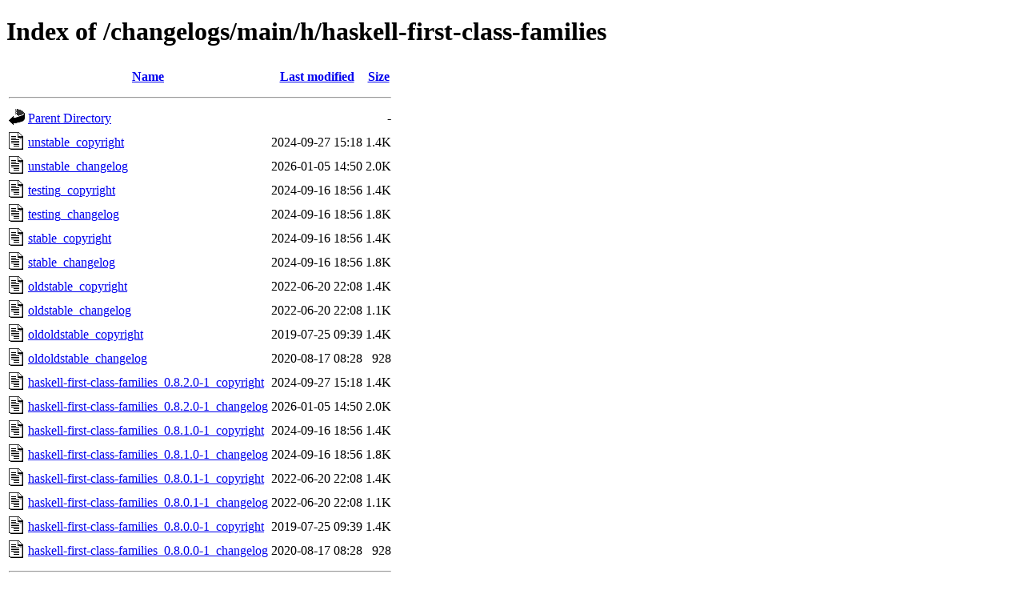

--- FILE ---
content_type: text/html;charset=UTF-8
request_url: http://metadata.ftp-master.debian.org/changelogs/main/h/haskell-first-class-families/?C=N;O=D
body_size: 756
content:
<!DOCTYPE HTML PUBLIC "-//W3C//DTD HTML 4.01//EN" "http://www.w3.org/TR/html4/strict.dtd">
<html>
 <head>
  <title>Index of /changelogs/main/h/haskell-first-class-families</title>
 </head>
 <body>
<h1>Index of /changelogs/main/h/haskell-first-class-families</h1>
  <table>
   <tr><th valign="top"><img src="/icons/blank.gif" alt="[ICO]"></th><th><a href="?C=N;O=A">Name</a></th><th><a href="?C=M;O=A">Last modified</a></th><th><a href="?C=S;O=A">Size</a></th></tr>
   <tr><th colspan="4"><hr></th></tr>
<tr><td valign="top"><img src="/icons/back.gif" alt="[PARENTDIR]"></td><td><a href="/changelogs/main/h/">Parent Directory</a></td><td>&nbsp;</td><td align="right">  - </td></tr>
<tr><td valign="top"><img src="/icons/text.gif" alt="[TXT]"></td><td><a href="unstable_copyright">unstable_copyright</a></td><td align="right">2024-09-27 15:18  </td><td align="right">1.4K</td></tr>
<tr><td valign="top"><img src="/icons/text.gif" alt="[TXT]"></td><td><a href="unstable_changelog">unstable_changelog</a></td><td align="right">2026-01-05 14:50  </td><td align="right">2.0K</td></tr>
<tr><td valign="top"><img src="/icons/text.gif" alt="[TXT]"></td><td><a href="testing_copyright">testing_copyright</a></td><td align="right">2024-09-16 18:56  </td><td align="right">1.4K</td></tr>
<tr><td valign="top"><img src="/icons/text.gif" alt="[TXT]"></td><td><a href="testing_changelog">testing_changelog</a></td><td align="right">2024-09-16 18:56  </td><td align="right">1.8K</td></tr>
<tr><td valign="top"><img src="/icons/text.gif" alt="[TXT]"></td><td><a href="stable_copyright">stable_copyright</a></td><td align="right">2024-09-16 18:56  </td><td align="right">1.4K</td></tr>
<tr><td valign="top"><img src="/icons/text.gif" alt="[TXT]"></td><td><a href="stable_changelog">stable_changelog</a></td><td align="right">2024-09-16 18:56  </td><td align="right">1.8K</td></tr>
<tr><td valign="top"><img src="/icons/text.gif" alt="[TXT]"></td><td><a href="oldstable_copyright">oldstable_copyright</a></td><td align="right">2022-06-20 22:08  </td><td align="right">1.4K</td></tr>
<tr><td valign="top"><img src="/icons/text.gif" alt="[TXT]"></td><td><a href="oldstable_changelog">oldstable_changelog</a></td><td align="right">2022-06-20 22:08  </td><td align="right">1.1K</td></tr>
<tr><td valign="top"><img src="/icons/text.gif" alt="[TXT]"></td><td><a href="oldoldstable_copyright">oldoldstable_copyright</a></td><td align="right">2019-07-25 09:39  </td><td align="right">1.4K</td></tr>
<tr><td valign="top"><img src="/icons/text.gif" alt="[TXT]"></td><td><a href="oldoldstable_changelog">oldoldstable_changelog</a></td><td align="right">2020-08-17 08:28  </td><td align="right">928 </td></tr>
<tr><td valign="top"><img src="/icons/text.gif" alt="[TXT]"></td><td><a href="haskell-first-class-families_0.8.2.0-1_copyright">haskell-first-class-families_0.8.2.0-1_copyright</a></td><td align="right">2024-09-27 15:18  </td><td align="right">1.4K</td></tr>
<tr><td valign="top"><img src="/icons/text.gif" alt="[TXT]"></td><td><a href="haskell-first-class-families_0.8.2.0-1_changelog">haskell-first-class-families_0.8.2.0-1_changelog</a></td><td align="right">2026-01-05 14:50  </td><td align="right">2.0K</td></tr>
<tr><td valign="top"><img src="/icons/text.gif" alt="[TXT]"></td><td><a href="haskell-first-class-families_0.8.1.0-1_copyright">haskell-first-class-families_0.8.1.0-1_copyright</a></td><td align="right">2024-09-16 18:56  </td><td align="right">1.4K</td></tr>
<tr><td valign="top"><img src="/icons/text.gif" alt="[TXT]"></td><td><a href="haskell-first-class-families_0.8.1.0-1_changelog">haskell-first-class-families_0.8.1.0-1_changelog</a></td><td align="right">2024-09-16 18:56  </td><td align="right">1.8K</td></tr>
<tr><td valign="top"><img src="/icons/text.gif" alt="[TXT]"></td><td><a href="haskell-first-class-families_0.8.0.1-1_copyright">haskell-first-class-families_0.8.0.1-1_copyright</a></td><td align="right">2022-06-20 22:08  </td><td align="right">1.4K</td></tr>
<tr><td valign="top"><img src="/icons/text.gif" alt="[TXT]"></td><td><a href="haskell-first-class-families_0.8.0.1-1_changelog">haskell-first-class-families_0.8.0.1-1_changelog</a></td><td align="right">2022-06-20 22:08  </td><td align="right">1.1K</td></tr>
<tr><td valign="top"><img src="/icons/text.gif" alt="[TXT]"></td><td><a href="haskell-first-class-families_0.8.0.0-1_copyright">haskell-first-class-families_0.8.0.0-1_copyright</a></td><td align="right">2019-07-25 09:39  </td><td align="right">1.4K</td></tr>
<tr><td valign="top"><img src="/icons/text.gif" alt="[TXT]"></td><td><a href="haskell-first-class-families_0.8.0.0-1_changelog">haskell-first-class-families_0.8.0.0-1_changelog</a></td><td align="right">2020-08-17 08:28  </td><td align="right">928 </td></tr>
   <tr><th colspan="4"><hr></th></tr>
</table>
<address>Apache Server at metadata.ftp-master.debian.org Port 443</address>
</body></html>
